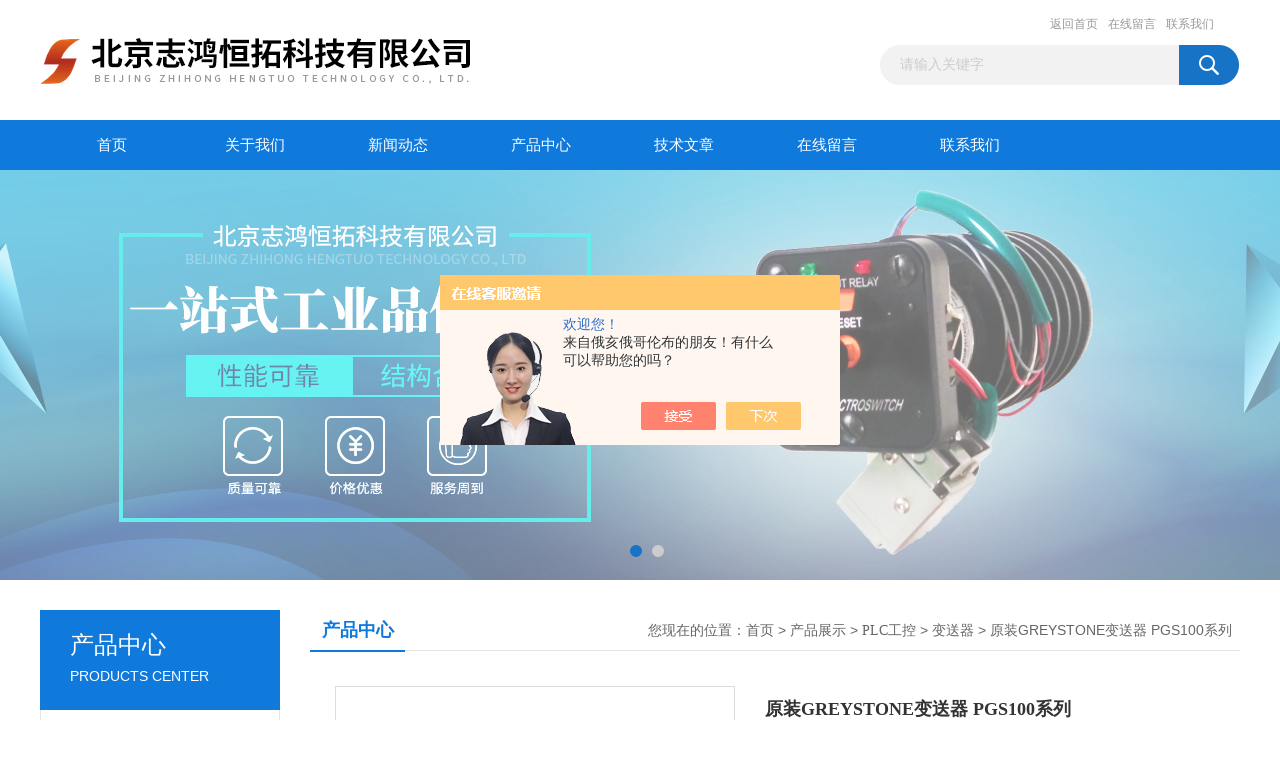

--- FILE ---
content_type: text/html; charset=utf-8
request_url: http://www.zhht168.com/Products-36273311.html
body_size: 12573
content:
<!DOCTYPE html PUBLIC "-//W3C//DTD XHTML 1.0 Transitional//EN" "http://www.w3.org/TR/xhtml1/DTD/xhtml1-transitional.dtd">
<html xmlns="http://www.w3.org/1999/xhtml">
<head>
<meta http-equiv="Content-Type" content="text/html; charset=utf-8" />
<TITLE>原装GREYSTONE变送器 PGS100系列-北京志鸿恒拓科技有限公司</TITLE>
<META NAME="Keywords" CONTENT="原装GREYSTONE变送器 PGS100系列">
<META NAME="Description" CONTENT="北京志鸿恒拓科技有限公司所提供的原装GREYSTONE变送器 PGS100系列质量可靠、规格齐全,北京志鸿恒拓科技有限公司不仅具有专业的技术水平,更有良好的售后服务和优质的解决方案,欢迎您来电咨询此产品具体参数及价格等详细信息！">
<script src="/ajax/common.ashx" type="text/javascript"></script>
<script src="/ajax/NewPersonalStyle.Classes.SendMSG,NewPersonalStyle.ashx" type="text/javascript"></script>
<script src="/js/videoback.js" type="text/javascript"></script>
<link href="/Skins/345610/css/css.css" rel="stylesheet" type="text/css" />
<script type="text/javascript" src="/Skins/345610/js/jquery.pack.js"></script>
<script type="text/javascript" src="/Skins/345610/js/jquery.SuperSlide.js"></script>

<script type="application/ld+json">
{
"@context": "https://ziyuan.baidu.com/contexts/cambrian.jsonld",
"@id": "http://www.zhht168.com/Products-36273311.html",
"title": "原装GREYSTONE变送器 PGS100系列",
"pubDate": "2021-08-18T13:59:39",
"upDate": "2025-09-29T09:19:29"
    }</script>
<script type="text/javascript" src="/ajax/common.ashx"></script>
<script src="/ajax/NewPersonalStyle.Classes.SendMSG,NewPersonalStyle.ashx" type="text/javascript"></script>
<script type="text/javascript">
var viewNames = "";
var cookieArr = document.cookie.match(new RegExp("ViewNames" + "=[_0-9]*", "gi"));
if (cookieArr != null && cookieArr.length > 0) {
   var cookieVal = cookieArr[0].split("=");
    if (cookieVal[0] == "ViewNames") {
        viewNames = unescape(cookieVal[1]);
    }
}
if (viewNames == "") {
    var exp = new Date();
    exp.setTime(exp.getTime() + 7 * 24 * 60 * 60 * 1000);
    viewNames = new Date().valueOf() + "_" + Math.round(Math.random() * 1000 + 1000);
    document.cookie = "ViewNames" + "=" + escape(viewNames) + "; expires" + "=" + exp.toGMTString();
}
SendMSG.ToSaveViewLog("36273311", "ProductsInfo",viewNames, function() {});
</script>
<script language="javaScript" src="/js/JSChat.js"></script><script language="javaScript">function ChatBoxClickGXH() { DoChatBoxClickGXH('https://chat.chem17.com',347532) }</script><script>!window.jQuery && document.write('<script src="https://public.mtnets.com/Plugins/jQuery/2.2.4/jquery-2.2.4.min.js" integrity="sha384-rY/jv8mMhqDabXSo+UCggqKtdmBfd3qC2/KvyTDNQ6PcUJXaxK1tMepoQda4g5vB" crossorigin="anonymous">'+'</scr'+'ipt>');</script><script type="text/javascript" src="https://chat.chem17.com/chat/KFCenterBox/345610"></script><script type="text/javascript" src="https://chat.chem17.com/chat/KFLeftBox/345610"></script><script>
(function(){
var bp = document.createElement('script');
var curProtocol = window.location.protocol.split(':')[0];
if (curProtocol === 'https') {
bp.src = 'https://zz.bdstatic.com/linksubmit/push.js';
}
else {
bp.src = 'http://push.zhanzhang.baidu.com/push.js';
}
var s = document.getElementsByTagName("script")[0];
s.parentNode.insertBefore(bp, s);
})();
</script>
</head>
<body>
<div id="header_box">
  <div id="header">
    <div class="logo"><a href="/"><img src="/Skins/345610/images/logo.jpg" border="0"  alt="北京志鸿恒拓科技有限公司"/></a></div>
    <div class="top_right">
      <div class="top_nav"><a href="/" rel="nofollow">返回首页</a> <a href="/order.html" rel="nofollow">在线留言</a> <a href="/contact.html" rel="nofollow">联系我们</a></div>
      <div id="search">
                    <form id="form1" name="form1" method="post" onsubmit="return checkFrom(this);" action="/products.html">
                    <input name="keyword" type="text" class="ss_input"onfocus="if (value =='请输入关键字'){value =''}" onblur="if (value =='')" value="请输入关键字"  />
                    <input name="" type="submit" class="ss_an" value="" />
                    </form>
                    
                    
                </div>
    </div>
  </div>
</div>
<div id="nav_box">
  <ul id="nav">
    <li><a href="/">首页</a></li>
    <li><a href="/aboutus.html" rel="nofollow">关于我们</a> </li>
    <li><a href="/news.html">新闻动态</a></li>
    <li><a href="/products.html">产品中心</a></li>
    <li><a href="/article.html">技术文章</a></li>
    <!--<li><a href="/honor.html" rel="nofollow">荣誉资质</a></li>-->
    <li><a href="/order.html" rel="nofollow">在线留言</a></li>
    <li class="no_x"><a href="/contact.html" rel="nofollow">联系我们</a></li>
  </ul> 
</div>
<script src="https://www.chem17.com/mystat.aspx?u=2577844193"></script>
<div id="banner_big">
  <div class="picBtnLeft">
    <!--数字按钮-->
    <div class="hd"><ul><li></li><li></li></ul></div>
    <div class="bd">
      <ul>
        <li>
          <div class="bg"></div>
          <div class="pic"><a href="/products.html"><img src="/Skins/345610/images/ba1.jpg"/></a></div>
          <div class="title"><a></a></div>
        </li>
        <li>
          <div class="bg"></div>
          <div class="pic"><a href="/products.html"><img src="/Skins/345610/images/ba2.jpg"/></a></div>
          <div class="title"><a></a></div>
        </li>
      </ul>
    </div>
  </div>
  <script type="text/javascript">jQuery("#banner_big .picBtnLeft").slide({ mainCell:".bd ul",autoPlay:true });</script>
</div>
<div id="content_top">
  <div id="ny_content">
    <div class="ny_left">
      <div class="zc_l fl">
			<div class="menu_top"><span>产品中心</span><p>PRODUCTS CENTER</p></div>
            <ul class="pro_menu">
             
              <li><a href="/ParentList-1526966.html"  onmouseover="showsubmenu('PLC工控')">PLC工控</a></li>
              <div id="submenu_PLC工控" style="display:none">
               <ul>
                  
                     <li><a href="/SonList-1958618.html" >触摸屏</a></li>
                   
                     <li><a href="/SonList-1958584.html" >移动感应器</a></li>
                   
                     <li><a href="/SonList-1958575.html" >开关驱动器</a></li>
                   
                     <li><a href="/SonList-1958550.html" >智能照明控制系统</a></li>
                   
                     <li><a href="/SonList-1916523.html" >光伏逆变器</a></li>
                   
                     <li><a href="/SonList-1913387.html" >电力产品</a></li>
                   
                     <li><a href="/SonList-1913203.html" >接地杆</a></li>
                   
                     <li><a href="/SonList-1913094.html" >电缆插拔头</a></li>
                   
                     <li><a href="/SonList-1911496.html" >避雷器</a></li>
                   
                     <li><a href="/SonList-1863275.html" >系统设备</a></li>
                   
                     <li><a href="/SonList-1833962.html" >电压检测器</a></li>
                   
                     <li><a href="/SonList-1833340.html" >执行器</a></li>
                   
                     <li><a href="/SonList-1833303.html" >数字面板仪</a></li>
                   
                     <li><a href="/SonList-1833271.html" >调节器</a></li>
                   
                     <li><a href="/SonList-1797722.html" >接头</a></li>
                   
                     <li><a href="/SonList-1757252.html" >软启动器</a></li>
                   
                     <li><a href="/SonList-1696243.html" >真空发生器</a></li>
                   
                     <li><a href="/SonList-1695649.html" >电柜</a></li>
                   
                     <li><a href="/SonList-1695648.html" >控制系统</a></li>
                   
                     <li><a href="/SonList-1656260.html" >计时器</a></li>
                   
                     <li><a href="/SonList-1656257.html" >示波器</a></li>
                   
                     <li><a href="/SonList-1649360.html" >焊机</a></li>
                   
                     <li><a href="/SonList-1642650.html" >滑触线</a></li>
                   
                     <li><a href="/SonList-1635892.html" >电缆卷筒</a></li>
                   
                     <li><a href="/SonList-1632918.html" >集电器</a></li>
                   
                     <li><a href="/SonList-1623258.html" >加热器</a></li>
                   
                     <li><a href="/SonList-1617318.html" >电缆</a></li>
                   
                     <li><a href="/SonList-1616236.html" >监测系统</a></li>
                   
                     <li><a href="/SonList-1615945.html" >按钮</a></li>
                   
                     <li><a href="/SonList-1615929.html" >工业相机</a></li>
                   
                     <li><a href="/SonList-1607662.html" >碳刷</a></li>
                   
                     <li><a href="/SonList-1595361.html" >加热电阻器</a></li>
                   
                     <li><a href="/SonList-1595360.html" >电源</a></li>
                   
                     <li><a href="/SonList-1595356.html" >整流器</a></li>
                   
                     <li><a href="/SonList-1595339.html" >换热器</a></li>
                   
                     <li><a href="/SonList-1595329.html" >插头</a></li>
                   
                     <li><a href="/SonList-1595264.html" >放大器</a></li>
                   
                     <li><a href="/SonList-1595261.html" >密封</a></li>
                   
                     <li><a href="/SonList-1593387.html" >喉箍</a></li>
                   
                     <li><a href="/SonList-1593375.html" >安全带</a></li>
                   
                     <li><a href="/SonList-1590674.html" >转换器</a></li>
                   
                     <li><a href="/SonList-1589151.html" >吸盘</a></li>
                   
                     <li><a href="/SonList-1581755.html" >接线端子</a></li>
                   
                     <li><a href="/SonList-1579155.html" >温控器</a></li>
                   
                     <li><a href="/SonList-1579150.html" >热电偶</a></li>
                   
                     <li><a href="/SonList-1579146.html" >隔离器</a></li>
                   
                     <li><a href="/SonList-1579145.html" >变送器</a></li>
                   
                     <li><a href="/SonList-1578148.html" >配件</a></li>
                   
                     <li><a href="/SonList-1577628.html" >缓冲器</a></li>
                   
                     <li><a href="/SonList-1577621.html" >数字通讯板</a></li>
                   
                     <li><a href="/SonList-1576767.html" >保险丝</a></li>
                   
                     <li><a href="/SonList-1576532.html" >驱动器</a></li>
                   
                     <li><a href="/SonList-1575865.html" >端子</a></li>
                   
                     <li><a href="/SonList-1575855.html" >软件</a></li>
                   
                     <li><a href="/SonList-1574883.html" >探头</a></li>
                   
                     <li><a href="/SonList-1574853.html" >压力变送器</a></li>
                   
                     <li><a href="/SonList-1573257.html" >离子源</a></li>
                   
                     <li><a href="/SonList-1572788.html" >电容</a></li>
                   
                     <li><a href="/SonList-1572784.html" >滤波器</a></li>
                   
                     <li><a href="/SonList-1572354.html" >接口</a></li>
                   
                     <li><a href="/SonList-1572348.html" >信号转换器</a></li>
                   
                     <li><a href="/SonList-1570348.html" >电位计</a></li>
                   
                     <li><a href="/SonList-1570345.html" >显示器</a></li>
                   
                     <li><a href="/SonList-1563284.html" >温度计</a></li>
                   
                     <li><a href="/SonList-1563234.html" >扭力计</a></li>
                   
                     <li><a href="/SonList-1562772.html" >高压静电产生器</a></li>
                   
                     <li><a href="/SonList-1561508.html" >计数器</a></li>
                   
                     <li><a href="/SonList-1561505.html" >变频器</a></li>
                   
                     <li><a href="/SonList-1561504.html" >差压表</a></li>
                   
                     <li><a href="/SonList-1561503.html" >燃烧器</a></li>
                   
                     <li><a href="/SonList-1561502.html" >油位计</a></li>
                   
                     <li><a href="/SonList-1561497.html" >加速度计</a></li>
                   
                     <li><a href="/SonList-1561495.html" >压力调节器</a></li>
                   
                     <li><a href="/SonList-1559554.html" >工控机</a></li>
                   
                     <li><a href="/SonList-1555053.html" >模块</a></li>
                   
                     <li><a href="/SonList-1553582.html" >温控表</a></li>
                   
                     <li><a href="/SonList-1553575.html" >风机</a></li>
                   
                     <li><a href="/SonList-1553163.html" >换能器</a></li>
                   
                     <li><a href="/SonList-1552634.html" >变压器</a></li>
                   
                     <li><a href="/SonList-1552627.html" >电磁铁</a></li>
                   
                     <li><a href="/SonList-1551628.html" >齿轮</a></li>
                   
                     <li><a href="/SonList-1551627.html" >过滤器</a></li>
                   
                     <li><a href="/SonList-1551050.html" >光栅尺</a></li>
                   
                     <li><a href="/SonList-1549234.html" >热金属检测器</a></li>
                   
                     <li><a href="/SonList-1549233.html" >电阻</a></li>
                   
                     <li><a href="/SonList-1549231.html" >制动器</a></li>
                   
                     <li><a href="/SonList-1548761.html" >振动器</a></li>
                   
                     <li><a href="/SonList-1548759.html" >流量开关</a></li>
                   
                     <li><a href="/SonList-1548758.html" >流量表</a></li>
                   
                     <li><a href="/SonList-1547321.html" >安全光幕</a></li>
                   
                     <li><a href="/SonList-1547318.html" >打码机</a></li>
                   
                     <li><a href="/SonList-1546495.html" >连接器</a></li>
                   
                     <li><a href="/SonList-1546494.html" >蓄能器</a></li>
                   
                     <li><a href="/SonList-1546493.html" >压力表</a></li>
                   
                     <li><a href="/SonList-1545819.html" >马达</a></li>
                   
                     <li><a href="/SonList-1545811.html" >互感器</a></li>
                   
                     <li><a href="/SonList-1545797.html" >电缆桥架系统</a></li>
                   
                     <li><a href="/SonList-1545199.html" >控制器</a></li>
                   
                     <li><a href="/SonList-1545198.html" >接触器</a></li>
                   
                     <li><a href="/SonList-1545197.html" >熔断器</a></li>
                   
                     <li><a href="/SonList-1545196.html" >电流互感器</a></li>
                   
                     <li><a href="/SonList-1545195.html" >断路器</a></li>
                   
                     <li><a href="/SonList-1543874.html" >指示器</a></li>
                   
                     <li><a href="/SonList-1543873.html" >液位计</a></li>
                   
                     <li><a href="/SonList-1543518.html" >轴承</a></li>
                   
                     <li><a href="/SonList-1543443.html" >继电器</a></li>
                   
                     <li><a href="/SonList-1543442.html" >流量计</a></li>
                   
                     <li><a href="/SonList-1543441.html" >磁力仪</a></li>
                   
                     <li><a href="/SonList-1543440.html" >过载保护器</a></li>
                   
                     <li><a href="/SonList-1543439.html" >电容器</a></li>
                   
                     <li><a href="/SonList-1526987.html" >膨胀节</a></li>
                   
                     <li><a href="/SonList-1526985.html" >夹紧油缸</a></li>
                   
                     <li><a href="/SonList-1526969.html" >电抗器</a></li>
                   
                     <li><a href="/SonList-1526967.html" >高清扩展器</a></li>
                   
                 </ul>
               </div>
              
              <li><a href="/products.html">查看更多</a></li>
           </ul>
		</div>
        <div class="zc_l fl">
			<div class="menu_top"><span>相关文章</span><p>RELEVANT ARTICLES</p></div>
            <ul id="ny_newslb_box" class="xgwz">
			
		           <li><a href="/Article-4198479.html">autotechcontrols 变送器 E8R-RL210-G-01MC技术参数</a></li>
              
		           <li><a href="/Article-4130171.html">API CTX-ACR-3S  变送器 技术参数</a></li>
              
		           <li><a href="/Article-4104268.html">mueller-ziegler 变送器 PW-MU 0-210W技术参数</a></li>
              
		           <li><a href="/Article-4079953.html">Galltec+mela温度变送器 TGC3.Ex/8 技术参数</a></li>
              
		           <li><a href="/Article-4073545.html">Galltec+mela 变送器BZK3.0H.F182 技术参数</a></li>
              
		           <li><a href="/Article-4070707.html">Kalinsky DS2-420 压力变送器技术参数</a></li>
              
		           <li><a href="/Article-4062345.html">hbproducts 变送器 HBLT-A1-LEVEL 技术参数</a></li>
              
		           <li><a href="/Article-4001614.html">Wilcoxon 变送器 PC420VP-50 技术参数</a></li>
              
		           <li><a href="/Article-3869237.html">Klay 液位变送器9000-SAN-A-X84-I-H 技术参数</a></li>
              
		           <li><a href="/Article-3837325.html">MINCO 温度变送器 6331B2A技术参数</a></li>
              
			</ul>
		</div>
    </div>
    <div class="ny_right">
      <div id="ny_bt"><b>产品中心</b><span>您现在的位置：<a href="/">首页</a> > <a href="/products.html">产品展示</a> > <a href="/ParentList-1526966.html">PLC工控</a> > <a href="/SonList-1579145.html">变送器</a> > 原装GREYSTONE变送器 PGS100系列</span></div>
      <div id="ny_con">
        <div id="nr_main_box">
          <div id="pro_detail_box01"><!--产品图片和基本资料-->
            <div id="pro_detail_text"><!--产品基本信息-->
              <h1>原装GREYSTONE变送器 PGS100系列</h1>
              <div class="pro_ms">
                <p class="gxsj"><b>更新时间：</b>2025-09-29</p>
                <div class="bt"><b>简要描述：</b></div>
                 <p class="xqms">原装GREYSTONE变送器 PGS100系列   GREYSTONE PGS100系列压力变送器设计用于与17-4PH不锈钢兼容的任何气体或液体。17-4PH不锈钢具有优异的耐腐蚀性。腐蚀测试和服务经验表明，在所有老化条件下，它优于标准的可硬化不锈钢，如420,431和410不锈钢。这种耐腐蚀性与304不锈钢相当。</br></br>   PGS100A是一种紧凑型压力变送器，具有2线4-20mA输出，各种压力</p>
                  <div class="others"><span class="cs2">产品厂地：<i>北京市</i></span><span class="cs4">点击量：<i>2030</i></span></div>
              </div>
            </div><!--产品基本信息-->
            <div id="preview">
                <div class="proimg_xq"><a href="http://img76.chem17.com/gxhpic_f215fb8b17/fd9c5b6de14e75b132a7b90057b22f0128f8ec45514bcac802f1afb7fb76acd6b0f025110b58eb8e.jpg"  title=""  class="xqimg" target="_blank"><img src="http://img76.chem17.com/gxhpic_f215fb8b17/fd9c5b6de14e75b132a7b90057b22f0128f8ec45514bcac802f1afb7fb76acd6b0f025110b58eb8e.jpg"/></a></div>
            
            </div><!--产品图片-->
          </div> <!--产品图片和基本资料 END-->
          <div id="clear"></div>
          <div id="ny_pro_box02"><!--商品介绍、详细参数、售后服务-->
            <div id="con"><!--TAB切换 BOX-->
              <ul id="tags"><!--TAB 标题切换-->
                <li class=selectTag><a onmouseover="selectTag('tagContent0',this)" href="javascript:void(0)"onFocus="this.blur()" rel="nofollow">产品介绍</a> </li>
                <li><a onmouseover="selectTag('tagContent1',this)" href="javascript:void(0)"onFocus="this.blur()" rel="nofollow">相关产品</a> </li>
                <li><a onmouseover="selectTag('tagContent2',this)" href="javascript:void(0)"onFocus="this.blur()" rel="nofollow">留言询价</a> </li>
              </ul><!--TAB 标题切换 END-->
              <div id=tagContent><!--内容-->
                <div class="tagContent selectTag" id=tagContent0><link type="text/css" rel="stylesheet" href="/css/property.css">
<script>
	window.onload=function(){  
		changeTableHeight();  
	}  
	window.onresize=function(){ 
		changeTableHeight();  
	}  
	function changeTableHeight(){ 
		$(".proshowParameter table th").each(function (i,o){
	    var $this=$(o), 
	    height=$this.next().height();
	    $(this).css("height",height);
			var obj = $(o);
			var val = obj.text();
			if(val == '' || val == null || val == undefined){
				$(this).addClass('none');
			}else{
				$(this).removeClass('none');
			}
		});
		$(".proshowParameter table td").each(function (i,o){
			var obj = $(o);
			var val = obj.text();
			if(val == '' || val == null || val == undefined){
				$(this).addClass('none');
			}else{
				$(this).removeClass('none');
			}
		});
	}
</script>
                <section class="proshowParameter">
                	
                    <table style=" margin-bottom:20px;">
                        <tbody>
                            
                                <tr><th>品牌</th><td>其他品牌</td><th>应用领域</th><td>环保,生物产业,农林牧渔</td></tr>
                            
                        </tbody>
                    </table>
                </section><p><strong>原装GREYSTONE变送器 PGS100系列</strong></p><p style="padding: 0px; margin-top: 0px; margin-bottom: 0px; line-height: 24px; color: rgb(51, 51, 51); font-family: " microsoft="" white-space:="" background-color:=""><span style="padding: 0px; margin: 0px; font-size: 12px;"><span style="padding: 0px; margin: 0px; font-family: " comic="" sans=""> &nbsp; <span style="padding: 0px; margin: 0px; color: rgb(128, 0, 128);">GREYSTONE</span> PGS100系列压力变送器设计用于与17-4PH不锈钢兼容的任何气体或液体。17-4PH不锈钢具有优异的耐腐蚀性。腐蚀测试和服务经验表明，在所有老化条件下，它优于标准的可硬化不锈钢，如420,431和410不锈钢。这种耐腐蚀性与304不锈钢相当。</span></span></p><p style="padding: 0px; margin-top: 0px; margin-bottom: 0px; line-height: 24px; color: rgb(51, 51, 51); font-family: " microsoft="" white-space:="" background-color:=""><span style="padding: 0px; margin: 0px; font-size: 12px;"><span style="padding: 0px; margin: 0px; font-family: " comic="" sans=""> &nbsp; PGS100A是一种紧凑型压力变送器，具有2线4-20mA输出，各种压力范围，1/4“NPT连接和2英尺电缆，用于电气端接。</span></span></p><p style="padding: 0px; margin-top: 0px; margin-bottom: 0px; line-height: 24px; color: rgb(51, 51, 51); font-family: " microsoft="" white-space:="" background-color:=""><span style="padding: 0px; margin: 0px; font-size: 12px;"><span style="padding: 0px; margin: 0px; font-family: " comic="" sans=""> &nbsp; PGS100B是“A"型，配有防风雨外壳，液密应变消除连接器和用于电气端接的端子块。</span></span></p><p style="padding: 0px; margin-top: 0px; margin-bottom: 0px; line-height: 24px; color: rgb(51, 51, 51); font-family: " microsoft="" white-space:="" background-color:=""><span style="padding: 0px; margin: 0px; font-size: 12px;"><span style="padding: 0px; margin: 0px; font-family: " comic="" sans=""> &nbsp; PGS100C是“A"型，带有ABS外壳，用于接线端子。来自压力传感器的2英尺电缆通过外壳上的电线套管连接，并带有用于电线终端的安装电线连接器。</span></span></p><p style="padding: 0px; margin-top: 0px; margin-bottom: 0px; line-height: 24px; color: rgb(51, 51, 51); font-family: " microsoft="" white-space:="" background-color:=""><span style="padding: 0px; margin: 0px; font-size: 12px;"><span style="padding: 0px; margin: 0px; font-family: " comic="" sans=""> &nbsp; <strong style="padding: 0px; margin: 0px;">GREYSTONE压力变送器</strong>特征：</span></span></p><p style="padding: 0px; margin-top: 0px; margin-bottom: 0px; line-height: 24px; color: rgb(51, 51, 51); font-family: " microsoft="" white-space:="" background-color:=""><span style="padding: 0px; margin: 0px; font-size: 12px;"><span style="padding: 0px; margin: 0px; font-family: " comic="" sans=""> &nbsp; &#8226;1/4“NPT</span></span></p><p style="padding: 0px; margin-top: 0px; margin-bottom: 0px; line-height: 24px; color: rgb(51, 51, 51); font-family: " microsoft="" white-space:="" background-color:=""><span style="padding: 0px; margin: 0px; font-size: 12px;"><span style="padding: 0px; margin: 0px; font-family: " comic="" sans=""> &nbsp; &#8226;NIST可溯源校准</span></span></p><p style="padding: 0px; margin-top: 0px; margin-bottom: 0px; line-height: 24px; color: rgb(51, 51, 51); font-family: " microsoft="" white-space:="" background-color:=""><span style="padding: 0px; margin: 0px; font-size: 12px;"><span style="padding: 0px; margin: 0px; font-family: " comic="" sans=""> &nbsp; &#8226;耐恶劣环境下的耐候性</span></span></p><p style="padding: 0px; margin-top: 0px; margin-bottom: 0px; line-height: 24px; color: rgb(51, 51, 51); font-family: " microsoft="" white-space:="" background-color:=""><span style="padding: 0px; margin: 0px; font-size: 12px;"><span style="padding: 0px; margin: 0px; font-family: " comic="" sans=""> &nbsp; &#8226;快速响应时间</span></span></p><p style="padding: 0px; margin-top: 0px; margin-bottom: 0px; line-height: 24px; color: rgb(51, 51, 51); font-family: " microsoft="" white-space:="" background-color:=""><span style="padding: 0px; margin: 0px; font-size: 12px;"><span style="padding: 0px; margin: 0px; font-family: " comic="" sans=""> &nbsp; &#8226;电容传感元件</span></span></p><p style="padding: 0px; margin-top: 0px; margin-bottom: 0px; line-height: 24px; color: rgb(51, 51, 51); font-family: " microsoft="" white-space:="" background-color:=""><span style="padding: 0px; margin: 0px; font-size: 12px;"><span style="padding: 0px; margin: 0px; font-family: " comic="" sans=""> &nbsp; &#8226;范围0至500 PSIG（0至3400 kPa）</span></span></p><p style="padding: 0px; margin-top: 0px; margin-bottom: 0px; line-height: 24px; color: rgb(51, 51, 51); font-family: " microsoft="" white-space:="" background-color:=""><span style="padding: 0px; margin: 0px; font-size: 12px;"><span style="padding: 0px; margin: 0px; font-family: " comic="" sans=""> &nbsp; &#8226;精度为&plusmn;0.25％FSO</span></span></p><p style="padding: 0px; margin-top: 0px; margin-bottom: 0px; line-height: 24px; color: rgb(51, 51, 51); font-family: " microsoft="" white-space:="" background-color:=""><span style="padding: 0px; margin: 0px; font-size: 12px;"><span style="padding: 0px; margin: 0px; font-family: " comic="" sans=""> &nbsp; &#8226;直流输入，电流输出</span></span></p><p style="padding: 0px; margin-top: 0px; margin-bottom: 0px; line-height: 24px; color: rgb(51, 51, 51); font-family: " microsoft="" white-space:="" background-color:=""><span style="padding: 0px; margin: 0px; font-size: 12px;"><span style="padding: 0px; margin: 0px; font-family: " comic="" sans=""> &nbsp; &#8226;补偿温度范围：-20°C至80°C（-4°F至176°F）</span></span></p><p style="padding: 0px; margin-top: 0px; margin-bottom: 0px; line-height: 24px; color: rgb(51, 51, 51); font-family: " microsoft="" white-space:="" background-color:=""><span style="padding: 0px; margin: 0px; font-size: 12px;"><span style="padding: 0px; margin: 0px; font-family: " comic="" sans=""> &nbsp; &#8226;工作温度范围：-40°C至127°C（-40°F至260°F）</span></span></p><p style="padding: 0px; margin-top: 0px; margin-bottom: 0px; line-height: 24px; color: rgb(51, 51, 51); font-family: " microsoft="" white-space:="" background-color:=""><span style="padding: 0px; margin: 0px; font-size: 12px;"><span style="padding: 0px; margin: 0px; font-family: " comic="" sans=""> &nbsp; &#8226;17-4PH不锈钢具有优异的耐腐蚀性（与304级不锈钢相当）</span></span></p><table height="258" width="582" align="center"><colgroup style="padding: 0px; margin: 0px;"><col width="252" style="padding: 0px; margin: 0px;"/><col width="525" style="padding: 0px; margin: 0px;"/></colgroup><tbody style="padding: 0px; margin: 0px;"><tr height="30" style="padding: 0px; margin: 0px;" class="firstRow"><td class="et3" colspan="2" height="22" width="378" x:str="" style="padding: 0px; margin: 0px; color: rgb(0, 0, 0); font-size: 10pt; font-weight: 700; vertical-align: middle; background-image: initial; background-attachment: initial; background-size: initial; background-origin: initial; background-clip: initial; background-position: initial; background-repeat: initial;"><span style="padding: 0px; margin: 0px; font-size: 12px;"><span style="padding: 0px; margin: 0px; font-family: " comic="" sans=""> &nbsp;GREYSTONE<span class="font1" style="padding: 0px; margin: 0px;">压力变送器</span><span class="font2" style="padding: 0px; margin: 0px;"> PGS100</span><span class="font1" style="padding: 0px; margin: 0px;">系列</span></span></span><p microsoft="" white-space:="" background-color:="" style="margin-top: 0px; margin-bottom: 0px; white-space: normal; padding: 0px; line-height: 24px; color: rgb(51, 51, 51);"><span style="padding: 0px; margin: 0px; font-size: 12px;"><span comic="" sans="" style="padding: 0px; margin: 0px;">&nbsp;<span style="padding: 0px; margin: 0px; color: rgb(128, 0, 128);">GREYSTONE</span>&nbsp;PGS100系列压力变送器设计用于与17-4PH不锈钢兼容的任何气体或液体。17-4PH不锈钢具有优异的耐腐蚀性。腐蚀测试和服务经验表明，在所有老化条件下，它优于标准的可硬化不锈钢，如420,431和410不锈钢。这种耐腐蚀性与304不锈钢相当。</span></span></p><p microsoft="" white-space:="" background-color:="" style="margin-top: 0px; margin-bottom: 0px; white-space: normal; padding: 0px; line-height: 24px; color: rgb(51, 51, 51);"><span style="padding: 0px; margin: 0px; font-size: 12px;"><span comic="" sans="" style="padding: 0px; margin: 0px;">&nbsp; PGS100A是一种紧凑型压力变送器，具有2线4-20mA输出，各种压力范围，1/4“NPT连接和2英尺电缆，用于电气端接。</span></span></p><p microsoft="" white-space:="" background-color:="" style="margin-top: 0px; margin-bottom: 0px; white-space: normal; padding: 0px; line-height: 24px; color: rgb(51, 51, 51);"><span style="padding: 0px; margin: 0px; font-size: 12px;"><span comic="" sans="" style="padding: 0px; margin: 0px;">&nbsp; PGS100B是“A"型，配有防风雨外壳，液密应变消除连接器和用于电气端接的端子块。</span></span></p><p microsoft="" white-space:="" background-color:="" style="margin-top: 0px; margin-bottom: 0px; white-space: normal; padding: 0px; line-height: 24px; color: rgb(51, 51, 51);"><span style="padding: 0px; margin: 0px; font-size: 12px;"><span comic="" sans="" style="padding: 0px; margin: 0px;">&nbsp; PGS100C是“A"型，带有ABS外壳，用于接线端子。来自压力传感器的2英尺电缆通过外壳上的电线套管连接，并带有用于电线终端的安装电线连接器。</span></span></p><span style="padding: 0px; margin: 0px; font-size: 12px;"><span style="padding: 0px; margin: 0px; font-family: " comic="" sans=""><span class="font1" style="padding: 0px; margin: 0px;"></span></span></span></td></tr><tr height="19" style="padding: 0px; margin: 0px;"><td class="et3" height="14" width="189" x:str="" style="padding: 0px; margin: 0px; color: rgb(0, 0, 0); font-size: 10pt; font-weight: 700; vertical-align: middle; background-image: initial; background-attachment: initial; background-size: initial; background-origin: initial; background-clip: initial; background-position: initial; background-repeat: initial;"><span style="padding: 0px; margin: 0px; font-size: 12px;"><span style="padding: 0px; margin: 0px; font-family: " comic="" sans=""> &nbsp;Accuracy</span></span></td><td class="et5" height="14" width="393" x:str="" style="padding: 0px; margin: 0px; color: rgb(0, 0, 0); font-size: 10pt; vertical-align: middle; background-image: initial; background-attachment: initial; background-size: initial; background-origin: initial; background-clip: initial; background-position: initial; background-repeat: initial;"><span style="padding: 0px; margin: 0px; font-size: 12px;"><span style="padding: 0px; margin: 0px; font-family: " comic="" sans="">0.25% F.S.O</span></span></td></tr><tr height="19" style="padding: 0px; margin: 0px;"><td class="et3" height="14" width="189" x:str="" style="padding: 0px; margin: 0px; color: rgb(0, 0, 0); font-size: 10pt; font-weight: 700; vertical-align: middle; background-image: initial; background-attachment: initial; background-size: initial; background-origin: initial; background-clip: initial; background-position: initial; background-repeat: initial;"><span style="padding: 0px; margin: 0px; font-size: 12px;"><span style="padding: 0px; margin: 0px; font-family: " comic="" sans=""> &nbsp;Media Compatibility</span></span></td><td class="et5" height="14" width="393" x:str="" style="padding: 0px; margin: 0px; color: rgb(0, 0, 0); font-size: 10pt; vertical-align: middle; background-image: initial; background-attachment: initial; background-size: initial; background-origin: initial; background-clip: initial; background-position: initial; background-repeat: initial;"><span style="padding: 0px; margin: 0px; font-size: 12px;"><span style="padding: 0px; margin: 0px; font-family: " comic="" sans="">17-4PH stainless steel</span></span></td></tr><tr height="19" style="padding: 0px; margin: 0px;"><td class="et3" height="14" width="189" x:str="" style="padding: 0px; margin: 0px; color: rgb(0, 0, 0); font-size: 10pt; font-weight: 700; vertical-align: middle; background-image: initial; background-attachment: initial; background-size: initial; background-origin: initial; background-clip: initial; background-position: initial; background-repeat: initial;"><span style="padding: 0px; margin: 0px; font-size: 12px;"><span style="padding: 0px; margin: 0px; font-family: " comic="" sans=""> &nbsp;Output</span></span></td><td class="et5" height="14" width="393" x:str="" style="padding: 0px; margin: 0px; color: rgb(0, 0, 0); font-size: 10pt; vertical-align: middle; background-image: initial; background-attachment: initial; background-size: initial; background-origin: initial; background-clip: initial; background-position: initial; background-repeat: initial;"><span style="padding: 0px; margin: 0px; font-size: 12px;"><span style="padding: 0px; margin: 0px; font-family: " comic="" sans="">4 to 20 mA</span></span></td></tr><tr height="19" style="padding: 0px; margin: 0px;"><td class="et3" height="14" width="189" x:str="" style="padding: 0px; margin: 0px; color: rgb(0, 0, 0); font-size: 10pt; font-weight: 700; vertical-align: middle; background-image: initial; background-attachment: initial; background-size: initial; background-origin: initial; background-clip: initial; background-position: initial; background-repeat: initial;"><span style="padding: 0px; margin: 0px; font-size: 12px;"><span style="padding: 0px; margin: 0px; font-family: " comic="" sans=""> &nbsp;External Load</span></span></td><td class="et5" height="14" width="393" x:str="" style="padding: 0px; margin: 0px; color: rgb(0, 0, 0); font-size: 10pt; vertical-align: middle; background-image: initial; background-attachment: initial; background-size: initial; background-origin: initial; background-clip: initial; background-position: initial; background-repeat: initial;"><span style="padding: 0px; margin: 0px; font-size: 12px;"><span style="padding: 0px; margin: 0px; font-family: " comic="" sans="">0 to 800 ohms</span></span></td></tr><tr height="19" style="padding: 0px; margin: 0px;"><td class="et3" height="14" width="189" x:str="" style="padding: 0px; margin: 0px; color: rgb(0, 0, 0); font-size: 10pt; font-weight: 700; vertical-align: middle; background-image: initial; background-attachment: initial; background-size: initial; background-origin: initial; background-clip: initial; background-position: initial; background-repeat: initial;"><span style="padding: 0px; margin: 0px; font-size: 12px;"><span style="padding: 0px; margin: 0px; font-family: " comic="" sans=""> &nbsp;Zero Thermal Shift</span></span></td><td class="et5" height="14" width="393" x:str="" style="padding: 0px; margin: 0px; color: rgb(0, 0, 0); font-size: 10pt; vertical-align: middle; background-image: initial; background-attachment: initial; background-size: initial; background-origin: initial; background-clip: initial; background-position: initial; background-repeat: initial;"><span style="padding: 0px; margin: 0px; font-size: 12px;"><span style="padding: 0px; margin: 0px; font-family: " comic="" sans="">&lt;&plusmn;2% of F.S.</span></span></td></tr><tr height="19" style="padding: 0px; margin: 0px;"><td class="et3" height="14" width="189" x:str="" style="padding: 0px; margin: 0px; color: rgb(0, 0, 0); font-size: 10pt; font-weight: 700; vertical-align: middle; background-image: initial; background-attachment: initial; background-size: initial; background-origin: initial; background-clip: initial; background-position: initial; background-repeat: initial;"><span style="padding: 0px; margin: 0px; font-size: 12px;"><span style="padding: 0px; margin: 0px; font-family: " comic="" sans=""> &nbsp;Pressure Port</span></span></td><td class="et5" height="14" width="393" x:str="" style="padding: 0px; margin: 0px; color: rgb(0, 0, 0); font-size: 10pt; vertical-align: middle; background-image: initial; background-attachment: initial; background-size: initial; background-origin: initial; background-clip: initial; background-position: initial; background-repeat: initial;"><span style="padding: 0px; margin: 0px; font-size: 12px;"><span style="padding: 0px; margin: 0px; font-family: " comic="" sans="">1/4″- 18 NPT External</span></span></td></tr><tr height="19" style="padding: 0px; margin: 0px;"><td class="et3" height="14" width="189" x:str="" style="padding: 0px; margin: 0px; color: rgb(0, 0, 0); font-size: 10pt; font-weight: 700; vertical-align: middle; background-image: initial; background-attachment: initial; background-size: initial; background-origin: initial; background-clip: initial; background-position: initial; background-repeat: initial;"><span style="padding: 0px; margin: 0px; font-size: 12px;"><span style="padding: 0px; margin: 0px; font-family: " comic="" sans=""> &nbsp;Span Thermal Shift</span></span></td><td class="et5" height="14" width="393" x:str="" style="padding: 0px; margin: 0px; color: rgb(0, 0, 0); font-size: 10pt; vertical-align: middle; background-image: initial; background-attachment: initial; background-size: initial; background-origin: initial; background-clip: initial; background-position: initial; background-repeat: initial;"><span style="padding: 0px; margin: 0px; font-size: 12px;"><span style="padding: 0px; margin: 0px; font-family: " comic="" sans="">&lt;&plusmn;1.5% of F.S.O</span></span></td></tr><tr height="19" style="padding: 0px; margin: 0px;"><td class="et3" height="14" width="189" x:str="" style="padding: 0px; margin: 0px; color: rgb(0, 0, 0); font-size: 10pt; font-weight: 700; vertical-align: middle; background-image: initial; background-attachment: initial; background-size: initial; background-origin: initial; background-clip: initial; background-position: initial; background-repeat: initial;"><span style="padding: 0px; margin: 0px; font-size: 12px;"><span style="padding: 0px; margin: 0px; font-family: " comic="" sans=""> &nbsp;Supply Voltage</span></span></td><td class="et5" height="14" width="393" x:str="" style="padding: 0px; margin: 0px; color: rgb(0, 0, 0); font-size: 10pt; vertical-align: middle; background-image: initial; background-attachment: initial; background-size: initial; background-origin: initial; background-clip: initial; background-position: initial; background-repeat: initial;"><span style="padding: 0px; margin: 0px; font-size: 12px;"><span style="padding: 0px; margin: 0px; font-family: " comic="" sans="">1% F.S.O.</span></span></td></tr><tr height="19" style="padding: 0px; margin: 0px;"><td class="et3" height="14" width="189" x:str="" style="padding: 0px; margin: 0px; color: rgb(0, 0, 0); font-size: 10pt; font-weight: 700; vertical-align: middle; background-image: initial; background-attachment: initial; background-size: initial; background-origin: initial; background-clip: initial; background-position: initial; background-repeat: initial;"><span style="padding: 0px; margin: 0px; font-size: 12px;"><span style="padding: 0px; margin: 0px; font-family: " comic="" sans=""> &nbsp;Operating Temp. Range (sensor)</span></span></td><td class="et5" height="14" width="393" x:str="" style="padding: 0px; margin: 0px; color: rgb(0, 0, 0); font-size: 10pt; vertical-align: middle; background-image: initial; background-attachment: initial; background-size: initial; background-origin: initial; background-clip: initial; background-position: initial; background-repeat: initial;"><span style="padding: 0px; margin: 0px; font-size: 12px;"><span style="padding: 0px; margin: 0px; font-family: " comic="" sans="">-40°C – 127°C (-40°F–260°F)</span></span></td></tr><tr height="19" style="padding: 0px; margin: 0px;"><td class="et3" height="14" width="189" x:str="" style="padding: 0px; margin: 0px; color: rgb(0, 0, 0); font-size: 10pt; font-weight: 700; vertical-align: middle; background-image: initial; background-attachment: initial; background-size: initial; background-origin: initial; background-clip: initial; background-position: initial; background-repeat: initial;"><span style="padding: 0px; margin: 0px; font-size: 12px;"><span style="padding: 0px; margin: 0px; font-family: " comic="" sans=""> &nbsp;Compensated Temp. Range</span></span></td><td class="et5" height="14" width="393" x:str="" style="padding: 0px; margin: 0px; color: rgb(0, 0, 0); font-size: 10pt; vertical-align: middle; background-image: initial; background-attachment: initial; background-size: initial; background-origin: initial; background-clip: initial; background-position: initial; background-repeat: initial;"><span style="padding: 0px; margin: 0px; font-size: 12px;"><span style="padding: 0px; margin: 0px; font-family: " comic="" sans="">-20°C – 80°C (-4°F – 176°F)</span></span></td></tr><tr height="19" style="padding: 0px; margin: 0px;"><td class="et3" height="28" rowspan="2" width="189" x:str="" style="padding: 0px; margin: 0px; color: rgb(0, 0, 0); font-size: 10pt; font-weight: 700; vertical-align: middle; background-image: initial; background-attachment: initial; background-size: initial; background-origin: initial; background-clip: initial; background-position: initial; background-repeat: initial;"><span style="padding: 0px; margin: 0px; font-size: 12px;"><span style="padding: 0px; margin: 0px; font-family: " comic="" sans=""> &nbsp;Supply Voltage</span></span></td><td class="et5" height="14" width="393" x:str="" style="padding: 0px; margin: 0px; color: rgb(0, 0, 0); font-size: 10pt; vertical-align: middle; background-image: initial; background-attachment: initial; background-size: initial; background-origin: initial; background-clip: initial; background-position: initial; background-repeat: initial;"><span style="padding: 0px; margin: 0px; font-size: 12px;"><span style="padding: 0px; margin: 0px; font-family: " comic="" sans="">Minimum supply voltage(VDC) = 9 + 0.02 x (Resistance of receiver plus line).</span></span></td></tr><tr height="19" style="padding: 0px; margin: 0px;"><td class="et5" height="14" width="393" x:str="" style="padding: 0px; margin: 0px; color: rgb(0, 0, 0); font-size: 10pt; vertical-align: middle; background-image: initial; background-attachment: initial; background-size: initial; background-origin: initial; background-clip: initial; background-position: initial; background-repeat: initial;"><span style="padding: 0px; margin: 0px; font-size: 12px;"><span style="padding: 0px; margin: 0px; font-family: " comic="" sans="">Maximum supply voltage (VDC) = 30 + 0.004 x (Resistance of receiver plus line).</span></span></td></tr></tbody></table><table height="201" width="552" align="center"><colgroup style="padding: 0px; margin: 0px;"><col width="71" style="padding: 0px; margin: 0px;"/><col width="53" style="padding: 0px; margin: 0px;"/><col width="89" style="padding: 0px; margin: 0px;"/><col width="230" style="padding: 0px; margin: 0px;"/><col width="137" style="padding: 0px; margin: 0px;"/><col width="156" style="padding: 0px; margin: 0px;"/></colgroup><tbody style="padding: 0px; margin: 0px;"><tr height="19" style="padding: 0px; margin: 0px;" class="firstRow"><td class="et3" height="14" width="53" x:str="" style="padding: 0px; margin: 0px; color: rgb(0, 0, 0); font-size: 10pt; font-weight: 700; text-align: center; vertical-align: middle; background-image: initial; background-attachment: initial; background-size: initial; background-origin: initial; background-clip: initial; background-position: initial; background-repeat: initial;"><span style="padding: 0px; margin: 0px; font-size: 12px;"><span style="padding: 0px; margin: 0px; font-family: " comic="" sans="">PGS100</span></span></td><td class="et3" height="14" width="39" x:str="" style="padding: 0px; margin: 0px; color: rgb(0, 0, 0); font-size: 10pt; font-weight: 700; text-align: center; vertical-align: middle; background-image: initial; background-attachment: initial; background-size: initial; background-origin: initial; background-clip: initial; background-position: initial; background-repeat: initial;"><span style="padding: 0px; margin: 0px; font-size: 12px;"><span style="padding: 0px; margin: 0px; font-family: " comic="" sans="">Code</span></span></td><td class="et3" height="14" width="66" x:str="" style="padding: 0px; margin: 0px; color: rgb(0, 0, 0); font-size: 10pt; font-weight: 700; text-align: center; vertical-align: middle; background-image: initial; background-attachment: initial; background-size: initial; background-origin: initial; background-clip: initial; background-position: initial; background-repeat: initial;"><span style="padding: 0px; margin: 0px; font-size: 12px;"><span style="padding: 0px; margin: 0px; font-family: " comic="" sans="">Code</span></span></td><td class="et4" height="14" width="172" x:str="" style="padding: 0px; margin: 0px; color: rgb(0, 0, 0); font-size: 10pt; font-weight: 700; vertical-align: middle; background-image: initial; background-attachment: initial; background-size: initial; background-origin: initial; background-clip: initial; background-position: initial; background-repeat: initial;"><span style="padding: 0px; margin: 0px; font-size: 12px;"><span style="padding: 0px; margin: 0px; font-family: " comic="" sans="">Full Scale Pressure Range PSI</span></span></td><td class="et4" height="14" width="102" x:str="" style="padding: 0px; margin: 0px; color: rgb(0, 0, 0); font-size: 10pt; font-weight: 700; vertical-align: middle; background-image: initial; background-attachment: initial; background-size: initial; background-origin: initial; background-clip: initial; background-position: initial; background-repeat: initial;"><span style="padding: 0px; margin: 0px; font-size: 12px;"><span style="padding: 0px; margin: 0px; font-family: " comic="" sans="">Proof Pressure PSI</span></span></td><td class="et4" height="14" width="117" x:str="" style="padding: 0px; margin: 0px; color: rgb(0, 0, 0); font-size: 10pt; font-weight: 700; vertical-align: middle; background-image: initial; background-attachment: initial; background-size: initial; background-origin: initial; background-clip: initial; background-position: initial; background-repeat: initial;"><span style="padding: 0px; margin: 0px; font-size: 12px;"><span style="padding: 0px; margin: 0px; font-family: " comic="" sans="">Burst &nbsp;Pressure PSI</span></span></td></tr><tr height="19" style="padding: 0px; margin: 0px;"><td class="et5" height="122" rowspan="8" width="53" style="padding: 0px; margin: 0px; color: rgb(0, 0, 0); font-size: 11pt; text-align: justify; vertical-align: middle; background-image: initial; background-attachment: initial; background-size: initial; background-origin: initial; background-clip: initial; background-position: initial; background-repeat: initial;"><br/></td><td class="et6" height="136" rowspan="9" width="39" x:str="" style="padding: 0px; margin: 0px; color: rgb(0, 0, 0); font-size: 10pt; font-weight: 700; text-align: center; vertical-align: top; background-image: initial; background-attachment: initial; background-size: initial; background-origin: initial; background-clip: initial; background-position: initial; background-repeat: initial;"><span style="padding: 0px; margin: 0px; font-size: 12px;"><span style="padding: 0px; margin: 0px; font-family: " comic="" sans="">A<br style="padding: 0px; margin: 0px;"/>B<br style="padding: 0px; margin: 0px;"/>C</span></span></td><td class="et3" height="14" width="66" x:str="" style="padding: 0px; margin: 0px; color: rgb(0, 0, 0); font-size: 10pt; font-weight: 700; text-align: center; vertical-align: middle; background-image: initial; background-attachment: initial; background-size: initial; background-origin: initial; background-clip: initial; background-position: initial; background-repeat: initial;"><span style="padding: 0px; margin: 0px; font-size: 12px;"><span style="padding: 0px; margin: 0px; font-family: " comic="" sans="">9A1A</span></span></td><td class="et7" height="14" width="172" x:str="" style="padding: 0px; margin: 0px; color: rgb(0, 0, 0); font-size: 10pt; vertical-align: middle; background-image: initial; background-attachment: initial; background-size: initial; background-origin: initial; background-clip: initial; background-position: initial; background-repeat: initial;"><span style="padding: 0px; margin: 0px; font-size: 12px;"><span style="padding: 0px; margin: 0px; font-family: " comic="" sans="">0-10 PSIG (0-68.95 kPa)</span></span></td><td class="et7" height="14" width="102" x:num="20" style="padding: 0px; margin: 0px; color: rgb(0, 0, 0); font-size: 10pt; vertical-align: middle; background-image: initial; background-attachment: initial; background-size: initial; background-origin: initial; background-clip: initial; background-position: initial; background-repeat: initial;"><span style="padding: 0px; margin: 0px; font-size: 12px;"><span style="padding: 0px; margin: 0px; font-family: " comic="" sans="">20</span></span></td><td class="et7" height="14" width="117" x:num="500" style="padding: 0px; margin: 0px; color: rgb(0, 0, 0); font-size: 10pt; vertical-align: middle; background-image: initial; background-attachment: initial; background-size: initial; background-origin: initial; background-clip: initial; background-position: initial; background-repeat: initial;"><span style="padding: 0px; margin: 0px; font-size: 12px;"><span style="padding: 0px; margin: 0px; font-family: " comic="" sans="">500</span></span></td></tr><tr height="19" style="padding: 0px; margin: 0px;"><td class="et3" height="14" width="66" x:str="" style="padding: 0px; margin: 0px; color: rgb(0, 0, 0); font-size: 10pt; font-weight: 700; text-align: center; vertical-align: middle; background-image: initial; background-attachment: initial; background-size: initial; background-origin: initial; background-clip: initial; background-position: initial; background-repeat: initial;"><span style="padding: 0px; margin: 0px; font-size: 12px;"><span style="padding: 0px; margin: 0px; font-family: " comic="" sans="">10A1A</span></span></td><td class="et7" height="14" width="172" x:str="" style="padding: 0px; margin: 0px; color: rgb(0, 0, 0); font-size: 10pt; vertical-align: middle; background-image: initial; background-attachment: initial; background-size: initial; background-origin: initial; background-clip: initial; background-position: initial; background-repeat: initial;"><span style="padding: 0px; margin: 0px; font-size: 12px;"><span style="padding: 0px; margin: 0px; font-family: " comic="" sans="">0-25 PSIG (0-172.4 kPa)</span></span></td><td class="et7" height="14" width="102" x:num="50" style="padding: 0px; margin: 0px; color: rgb(0, 0, 0); font-size: 10pt; vertical-align: middle; background-image: initial; background-attachment: initial; background-size: initial; background-origin: initial; background-clip: initial; background-position: initial; background-repeat: initial;"><span style="padding: 0px; margin: 0px; font-size: 12px;"><span style="padding: 0px; margin: 0px; font-family: " comic="" sans="">50</span></span></td><td class="et7" height="14" width="117" x:num="500" style="padding: 0px; margin: 0px; color: rgb(0, 0, 0); font-size: 10pt; vertical-align: middle; background-image: initial; background-attachment: initial; background-size: initial; background-origin: initial; background-clip: initial; background-position: initial; background-repeat: initial;"><span style="padding: 0px; margin: 0px; font-size: 12px;"><span style="padding: 0px; margin: 0px; font-family: " comic="" sans="">500</span></span></td></tr><tr height="19" style="padding: 0px; margin: 0px;"><td class="et3" height="14" width="66" x:str="" style="padding: 0px; margin: 0px; color: rgb(0, 0, 0); font-size: 10pt; font-weight: 700; text-align: center; vertical-align: middle; background-image: initial; background-attachment: initial; background-size: initial; background-origin: initial; background-clip: initial; background-position: initial; background-repeat: initial;"><span style="padding: 0px; margin: 0px; font-size: 12px;"><span style="padding: 0px; margin: 0px; font-family: " comic="" sans="">11A1A</span></span></td><td class="et7" height="14" width="172" x:str="" style="padding: 0px; margin: 0px; color: rgb(0, 0, 0); font-size: 10pt; vertical-align: middle; background-image: initial; background-attachment: initial; background-size: initial; background-origin: initial; background-clip: initial; background-position: initial; background-repeat: initial;"><span style="padding: 0px; margin: 0px; font-size: 12px;"><span style="padding: 0px; margin: 0px; font-family: " comic="" sans="">0-50 PSIG (0-344.7 kPa)</span></span></td><td class="et7" height="14" width="102" x:num="100" style="padding: 0px; margin: 0px; color: rgb(0, 0, 0); font-size: 10pt; vertical-align: middle; background-image: initial; background-attachment: initial; background-size: initial; background-origin: initial; background-clip: initial; background-position: initial; background-repeat: initial;"><span style="padding: 0px; margin: 0px; font-size: 12px;"><span style="padding: 0px; margin: 0px; font-family: " comic="" sans="">100</span></span></td><td class="et7" height="14" width="117" x:num="750" style="padding: 0px; margin: 0px; color: rgb(0, 0, 0); font-size: 10pt; vertical-align: middle; background-image: initial; background-attachment: initial; background-size: initial; background-origin: initial; background-clip: initial; background-position: initial; background-repeat: initial;"><span style="padding: 0px; margin: 0px; font-size: 12px;"><span style="padding: 0px; margin: 0px; font-family: " comic="" sans="">750</span></span></td></tr><tr height="19" style="padding: 0px; margin: 0px;"><td class="et3" height="14" width="66" x:str="" style="padding: 0px; margin: 0px; color: rgb(0, 0, 0); font-size: 10pt; font-weight: 700; text-align: center; vertical-align: middle; background-image: initial; background-attachment: initial; background-size: initial; background-origin: initial; background-clip: initial; background-position: initial; background-repeat: initial;"><span style="padding: 0px; margin: 0px; font-size: 12px;"><span style="padding: 0px; margin: 0px; font-family: " comic="" sans="">12A1A</span></span></td><td class="et7" height="14" width="172" x:str="" style="padding: 0px; margin: 0px; color: rgb(0, 0, 0); font-size: 10pt; vertical-align: middle; background-image: initial; background-attachment: initial; background-size: initial; background-origin: initial; background-clip: initial; background-position: initial; background-repeat: initial;"><span style="padding: 0px; margin: 0px; font-size: 12px;"><span style="padding: 0px; margin: 0px; font-family: " comic="" sans="">0-100 PSIG (0-689.5 kPa)</span></span></td><td class="et7" height="14" width="102" x:num="200" style="padding: 0px; margin: 0px; color: rgb(0, 0, 0); font-size: 10pt; vertical-align: middle; background-image: initial; background-attachment: initial; background-size: initial; background-origin: initial; background-clip: initial; background-position: initial; background-repeat: initial;"><span style="padding: 0px; margin: 0px; font-size: 12px;"><span style="padding: 0px; margin: 0px; font-family: " comic="" sans="">200</span></span></td><td class="et7" height="14" width="117" x:num="1000" style="padding: 0px; margin: 0px; color: rgb(0, 0, 0); font-size: 10pt; vertical-align: middle; background-image: initial; background-attachment: initial; background-size: initial; background-origin: initial; background-clip: initial; background-position: initial; background-repeat: initial;"><span style="padding: 0px; margin: 0px; font-size: 12px;"><span style="padding: 0px; margin: 0px; font-family: " comic="" sans="">1000</span></span></td></tr><tr height="19" style="padding: 0px; margin: 0px;"><td class="et3" height="14" width="66" x:str="" style="padding: 0px; margin: 0px; color: rgb(0, 0, 0); font-size: 10pt; font-weight: 700; text-align: center; vertical-align: middle; background-image: initial; background-attachment: initial; background-size: initial; background-origin: initial; background-clip: initial; background-position: initial; background-repeat: initial;"><span style="padding: 0px; margin: 0px; font-size: 12px;"><span style="padding: 0px; margin: 0px; font-family: " comic="" sans="">13A1A</span></span></td><td class="et7" height="14" width="172" x:str="" style="padding: 0px; margin: 0px; color: rgb(0, 0, 0); font-size: 10pt; vertical-align: middle; background-image: initial; background-attachment: initial; background-size: initial; background-origin: initial; background-clip: initial; background-position: initial; background-repeat: initial;"><span style="padding: 0px; margin: 0px; font-size: 12px;"><span style="padding: 0px; margin: 0px; font-family: " comic="" sans="">0-150 PSIG (0-1034.2 kPa)</span></span></td><td class="et7" height="14" width="102" x:num="400" style="padding: 0px; margin: 0px; color: rgb(0, 0, 0); font-size: 10pt; vertical-align: middle; background-image: initial; background-attachment: initial; background-size: initial; background-origin: initial; background-clip: initial; background-position: initial; background-repeat: initial;"><span style="padding: 0px; margin: 0px; font-size: 12px;"><span style="padding: 0px; margin: 0px; font-family: " comic="" sans="">400</span></span></td><td class="et7" height="14" width="117" x:num="2000" style="padding: 0px; margin: 0px; color: rgb(0, 0, 0); font-size: 10pt; vertical-align: middle; background-image: initial; background-attachment: initial; background-size: initial; background-origin: initial; background-clip: initial; background-position: initial; background-repeat: initial;"><span style="padding: 0px; margin: 0px; font-size: 12px;"><span style="padding: 0px; margin: 0px; font-family: " comic="" sans="">2000</span></span></td></tr><tr height="19" style="padding: 0px; margin: 0px;"><td class="et3" height="14" width="66" x:str="" style="padding: 0px; margin: 0px; color: rgb(0, 0, 0); font-size: 10pt; font-weight: 700; text-align: center; vertical-align: middle; background-image: initial; background-attachment: initial; background-size: initial; background-origin: initial; background-clip: initial; background-position: initial; background-repeat: initial;"><span style="padding: 0px; margin: 0px; font-size: 12px;"><span style="padding: 0px; margin: 0px; font-family: " comic="" sans="">14A1A</span></span></td><td class="et7" height="14" width="172" x:str="" style="padding: 0px; margin: 0px; color: rgb(0, 0, 0); font-size: 10pt; vertical-align: middle; background-image: initial; background-attachment: initial; background-size: initial; background-origin: initial; background-clip: initial; background-position: initial; background-repeat: initial;"><span style="padding: 0px; margin: 0px; font-size: 12px;"><span style="padding: 0px; margin: 0px; font-family: " comic="" sans="">0-200 PSIG (0-1379 kPa)</span></span></td><td class="et7" height="14" width="102" x:num="400" style="padding: 0px; margin: 0px; color: rgb(0, 0, 0); font-size: 10pt; vertical-align: middle; background-image: initial; background-attachment: initial; background-size: initial; background-origin: initial; background-clip: initial; background-position: initial; background-repeat: initial;"><span style="padding: 0px; margin: 0px; font-size: 12px;"><span style="padding: 0px; margin: 0px; font-family: " comic="" sans="">400</span></span></td><td class="et7" height="14" width="117" x:num="2000" style="padding: 0px; margin: 0px; color: rgb(0, 0, 0); font-size: 10pt; vertical-align: middle; background-image: initial; background-attachment: initial; background-size: initial; background-origin: initial; background-clip: initial; background-position: initial; background-repeat: initial;"><span style="padding: 0px; margin: 0px; font-size: 12px;"><span style="padding: 0px; margin: 0px; font-family: " comic="" sans="">2000</span></span></td></tr><tr height="19" style="padding: 0px; margin: 0px;"><td class="et3" height="14" width="66" x:str="" style="padding: 0px; margin: 0px; color: rgb(0, 0, 0); font-size: 10pt; font-weight: 700; text-align: center; vertical-align: middle; background-image: initial; background-attachment: initial; background-size: initial; background-origin: initial; background-clip: initial; background-position: initial; background-repeat: initial;"><span style="padding: 0px; margin: 0px; font-size: 12px;"><span style="padding: 0px; margin: 0px; font-family: " comic="" sans="">15A1A</span></span></td><td class="et7" height="14" width="172" x:str="" style="padding: 0px; margin: 0px; color: rgb(0, 0, 0); font-size: 10pt; vertical-align: middle; background-image: initial; background-attachment: initial; background-size: initial; background-origin: initial; background-clip: initial; background-position: initial; background-repeat: initial;"><span style="padding: 0px; margin: 0px; font-size: 12px;"><span style="padding: 0px; margin: 0px; font-family: " comic="" sans="">0-250 PSIG (0-1723.2 kPa)</span></span></td><td class="et7" height="14" width="102" x:num="500" style="padding: 0px; margin: 0px; color: rgb(0, 0, 0); font-size: 10pt; vertical-align: middle; background-image: initial; background-attachment: initial; background-size: initial; background-origin: initial; background-clip: initial; background-position: initial; background-repeat: initial;"><span style="padding: 0px; margin: 0px; font-size: 12px;"><span style="padding: 0px; margin: 0px; font-family: " comic="" sans="">500</span></span></td><td class="et7" height="14" width="117" x:num="2000" style="padding: 0px; margin: 0px; color: rgb(0, 0, 0); font-size: 10pt; vertical-align: middle; background-image: initial; background-attachment: initial; background-size: initial; background-origin: initial; background-clip: initial; background-position: initial; background-repeat: initial;"><span style="padding: 0px; margin: 0px; font-size: 12px;"><span style="padding: 0px; margin: 0px; font-family: " comic="" sans="">2000</span></span></td></tr><tr height="30" style="padding: 0px; margin: 0px;"><td class="et3" height="22" width="66" x:str="" style="padding: 0px; margin: 0px; color: rgb(0, 0, 0); font-size: 10pt; font-weight: 700; text-align: center; vertical-align: middle; background-image: initial; background-attachment: initial; background-size: initial; background-origin: initial; background-clip: initial; background-position: initial; background-repeat: initial;"><span style="padding: 0px; margin: 0px; font-size: 12px;"><span style="padding: 0px; margin: 0px; font-family: " comic="" sans="">16A1A</span></span></td><td class="et7" height="22" width="172" x:str="" style="padding: 0px; margin: 0px; color: rgb(0, 0, 0); font-size: 10pt; vertical-align: middle; background-image: initial; background-attachment: initial; background-size: initial; background-origin: initial; background-clip: initial; background-position: initial; background-repeat: initial;"><span style="padding: 0px; margin: 0px; font-size: 12px;"><span style="padding: 0px; margin: 0px; font-family: " comic="" sans="">0-500 PSIG (0-3447.4 kPa)</span></span></td><td class="et7" height="22" width="102" x:num="1000" style="padding: 0px; margin: 0px; color: rgb(0, 0, 0); font-size: 10pt; vertical-align: middle; background-image: initial; background-attachment: initial; background-size: initial; background-origin: initial; background-clip: initial; background-position: initial; background-repeat: initial;"><span style="padding: 0px; margin: 0px; font-size: 12px;"><span style="padding: 0px; margin: 0px; font-family: " comic="" sans="">1000</span></span></td><td class="et7" height="22" width="117" x:num="3000" style="padding: 0px; margin: 0px; color: rgb(0, 0, 0); font-size: 10pt; vertical-align: middle; background-image: initial; background-attachment: initial; background-size: initial; background-origin: initial; background-clip: initial; background-position: initial; background-repeat: initial;"><span style="padding: 0px; margin: 0px; font-size: 12px;"><span style="padding: 0px; margin: 0px; font-family: " comic="" sans="">3000</span></span></td></tr><tr><td><br/></td><td><br/></td><td><br/></td><td><br/></td><td><br/></td></tr></tbody></table><p><strong></strong><br/></p><p><strong>原装GREYSTONE变送器 PGS100系列</strong></p><p microsoft="" white-space:="" background-color:="" style="margin-top: 0px; margin-bottom: 0px; white-space: normal; padding: 0px; line-height: 24px; color: rgb(51, 51, 51);"><span style="padding: 0px; margin: 0px; font-size: 12px;"><span comic="" sans="" style="padding: 0px; margin: 0px;">&nbsp;<span style="padding: 0px; margin: 0px; color: rgb(128, 0, 128);">GREYSTONE</span>&nbsp;PGS100系列压力变送器设计用于与17-4PH不锈钢兼容的任何气体或液体。17-4PH不锈钢具有优异的耐腐蚀性。腐蚀测试和服务经验表明，在所有老化条件下，它优于标准的可硬化不锈钢，如420,431和410不锈钢。这种耐腐蚀性与304不锈钢相当。</span></span></p><p microsoft="" white-space:="" background-color:="" style="margin-top: 0px; margin-bottom: 0px; white-space: normal; padding: 0px; line-height: 24px; color: rgb(51, 51, 51);"><span style="padding: 0px; margin: 0px; font-size: 12px;"><span comic="" sans="" style="padding: 0px; margin: 0px;">&nbsp; PGS100A是一种紧凑型压力变送器，具有2线4-20mA输出，各种压力范围，1/4“NPT连接和2英尺电缆，用于电气端接。</span></span></p><p microsoft="" white-space:="" background-color:="" style="margin-top: 0px; margin-bottom: 0px; white-space: normal; padding: 0px; line-height: 24px; color: rgb(51, 51, 51);"><span style="padding: 0px; margin: 0px; font-size: 12px;"><span comic="" sans="" style="padding: 0px; margin: 0px;">&nbsp; PGS100B是“A"型，配有防风雨外壳，液密应变消除连接器和用于电气端接的端子块。</span></span></p><p microsoft="" white-space:="" background-color:="" style="margin-top: 0px; margin-bottom: 0px; white-space: normal; padding: 0px; line-height: 24px; color: rgb(51, 51, 51);"><span style="padding: 0px; margin: 0px; font-size: 12px;"><span comic="" sans="" style="padding: 0px; margin: 0px;">&nbsp; PGS100C是“A"型，带有ABS外壳，用于接线端子。来自压力传感器的2英尺电缆通过外壳上的电线套管连接，并带有用于电线终端的安装电线连接器。</span></span></p><p><strong></strong><br/></p><p><br/></p></div><!--商品介绍 END-->
                <div class="tagContent" id=tagContent1><!--详细参数-->
                  <ul class="xgcp">
                    
                    
                    <li><a href="/Products-37838042.html" target="_blank">原装FOXBORO压力变送器BM201d</a></li>
                    
                    <li><a href="/Products-37838022.html" target="_blank">原装FOXBORO压力变送器IMT25-PEATB10M</a></li>
                    
                    
                    
                    <li><a href="/Products-37838015.html" target="_blank">原装FOXBORO压力变送器IMT25-PEATB10M-B</a></li>
                    
                    <li><a href="/Products-37837915.html" target="_blank">原装FOXBORO压力变送器83W-AQ4S5SSTNE</a></li>
                    
                    
                    
                    <li><a href="/Products-37837898.html" target="_blank">原装FOXBORO压力变送器IGP10-A22E1F</a></li>
                    
                    <li><a href="/Products-36290939.html" target="_blank">原装PIXSYS压力变送器2000.40.122</a></li>
                    
                    
                    
                    <li><a href="/Products-36276706.html" target="_blank">原装Janapo温湿度变送器 HW300</a></li>
                    
                    <li><a href="/Products-36276480.html" target="_blank">原装INOR温度变送器 IPAQ-H</a></li>
                    
                    
                    
                    <li><a href="/Products-36275622.html" target="_blank">原装Huba Control压力变送器 511系列</a></li>
                    
                    <li><a href="/Products-36273265.html" target="_blank">原装phoenix-geophysics TXU-30 变送器</a></li>
                    
                    
                    
                    
                    
                    
                    
                    
                    
                    
                    
                    
                  </ul>
                </div><!--详细参数 END-->
                <div class="tagContent" id=tagContent2><link rel="stylesheet" type="text/css" href="/css/MessageBoard_style.css">
<script language="javascript" src="/skins/Scripts/order.js?v=20210318" type="text/javascript"></script>
<a name="order" id="order"></a>
<div class="ly_msg" id="ly_msg">
<form method="post" name="form2" id="form2">
	<h3>留言框  </h3>
	<ul>
		<li>
			<h4 class="xh">产品：</h4>
			<div class="msg_ipt1"><input class="textborder" size="30" name="Product" id="Product" value="原装GREYSTONE变送器 PGS100系列"  placeholder="请输入产品名称" /></div>
		</li>
		<li>
			<h4>您的单位：</h4>
			<div class="msg_ipt12"><input class="textborder" size="42" name="department" id="department"  placeholder="请输入您的单位名称" /></div>
		</li>
		<li>
			<h4 class="xh">您的姓名：</h4>
			<div class="msg_ipt1"><input class="textborder" size="16" name="yourname" id="yourname"  placeholder="请输入您的姓名"/></div>
		</li>
		<li>
			<h4 class="xh">联系电话：</h4>
			<div class="msg_ipt1"><input class="textborder" size="30" name="phone" id="phone"  placeholder="请输入您的联系电话"/></div>
		</li>
		<li>
			<h4>常用邮箱：</h4>
			<div class="msg_ipt12"><input class="textborder" size="30" name="email" id="email" placeholder="请输入您的常用邮箱"/></div>
		</li>
        <li>
			<h4>省份：</h4>
			<div class="msg_ipt12"><select id="selPvc" class="msg_option">
							<option value="0" selected="selected">请选择您所在的省份</option>
			 <option value="1">安徽</option> <option value="2">北京</option> <option value="3">福建</option> <option value="4">甘肃</option> <option value="5">广东</option> <option value="6">广西</option> <option value="7">贵州</option> <option value="8">海南</option> <option value="9">河北</option> <option value="10">河南</option> <option value="11">黑龙江</option> <option value="12">湖北</option> <option value="13">湖南</option> <option value="14">吉林</option> <option value="15">江苏</option> <option value="16">江西</option> <option value="17">辽宁</option> <option value="18">内蒙古</option> <option value="19">宁夏</option> <option value="20">青海</option> <option value="21">山东</option> <option value="22">山西</option> <option value="23">陕西</option> <option value="24">上海</option> <option value="25">四川</option> <option value="26">天津</option> <option value="27">新疆</option> <option value="28">西藏</option> <option value="29">云南</option> <option value="30">浙江</option> <option value="31">重庆</option> <option value="32">香港</option> <option value="33">澳门</option> <option value="34">中国台湾</option> <option value="35">国外</option>	
                             </select></div>
		</li>
		<li>
			<h4>详细地址：</h4>
			<div class="msg_ipt12"><input class="textborder" size="50" name="addr" id="addr" placeholder="请输入您的详细地址"/></div>
		</li>
		
        <li>
			<h4>补充说明：</h4>
			<div class="msg_ipt12 msg_ipt0"><textarea class="areatext" style="width:100%;" name="message" rows="8" cols="65" id="message"  placeholder="请输入您的任何要求、意见或建议"></textarea></div>
		</li>
		<li>
			<h4 class="xh">验证码：</h4>
			<div class="msg_ipt2">
            	<div class="c_yzm">
                    <input class="textborder" size="4" name="Vnum" id="Vnum"/>
                    <a href="javascript:void(0);" class="yzm_img"><img src="/Image.aspx" title="点击刷新验证码" onclick="this.src='/image.aspx?'+ Math.random();"  width="90" height="34" /></a>
                </div>
                <span>请输入计算结果（填写阿拉伯数字），如：三加四=7</span>
            </div>
		</li>
		<li>
			<h4></h4>
			<div class="msg_btn"><input type="button" onclick="return Validate();" value="提 交" name="ok"  class="msg_btn1"/><input type="reset" value="重 填" name="no" /></div>
		</li>
	</ul>	
    <input name="PvcKey" id="PvcHid" type="hidden" value="" />
</form>
</div>
</div><!--详细参数 END-->
              </div>
            </div><!--TAB 内容 end-->
          </div><!--商品介绍、详细参数、售后服务 END-->
          <div class="inside_newsthree">
            <p id="newsprev">上一篇：<b class="newsprev"><a href="/Products-36273265.html">原装phoenix-geophysics TXU-30 变送器</a></b></p>
            <p id="newsnext">下一篇：<b class="newsnext"><a href="/Products-36273358.html">原装德国MOLLET阻旋料位计 DF液位计</a></b></p>
            <span><a href="/products.html">返回列表>></a></span>
          </div>
        </div>
      </div>
    </div>
  </div>
</div>
<div id="clear"></div>
<div class="db">
    <div class="db11">
         <div class="logo1"><a href="/"><img src="/Skins/345610/images/logo1.jpg" height="220" width="220" alt="北京志鸿恒拓科技有限公司" title="北京志鸿恒拓科技有限公司"></a></div>
         <div class="dbnr">
               <div class="dh">
                    <ul>
                        <li><a href="/">网站首页</a></li>
                        <li><a href="/aboutus.html" rel="nofollow">关于我们</a></li>
                        <li><a href="/news.html" >新闻动态</a></li>
                        <li><a href="/products.html" >产品中心</a></li>
                        <li><a href="/article.html" >技术文章</a></li>
                        <!--<li><a href="/honor.html" rel="nofollow">荣誉资质</a></li>-->
                        <li><a href="/order.html" rel="nofollow">在线留言</a></li>
                        <li><a href="/contact.html" rel="nofollow">联系我们</a></li>
                    </ul>
               </div>
                
                <div class="dblist">
                      <div class="dblx">
                       <p><b style="font-size:18px;">北京志鸿恒拓科技有限公司</b></p>
                       <p>地址：北京市朝阳区建国路88号soho现代城</p>
                       <p>&copy;  2026&nbsp;版权所有：北京志鸿恒拓科技有限公司&nbsp;&nbsp;<a href="http://beian.miit.gov.cn/"target="_blank" rel="nofollow">备案号：京ICP备16029562号-5</a>&nbsp;&nbsp;总访问量：1225645&nbsp;&nbsp;<a href="/sitemap.xml" target="_blank" >sitemap.xml</a>&nbsp;&nbsp;技术支持：<a href="https://www.chem17.com" target="_blank" rel="nofollow">化工仪器网</a>&nbsp;&nbsp;<a href="https://www.chem17.com/login" target="_blank" rel="nofollow">管理登陆</a>
					  </div>
               </div>
                       
                </div>  
         </div>
    </div>
</div>

<div id="gxhxwtmobile" style="display:none;">13581763491</div>
<div class="qq_style01" id="kfFloatqq" style="display:none;">
	<div class="qq_style_l"></div>
    <div class="qq_style_r">
    	<div class="qq_r_up">
    		<div class="qq_r_tlt">QQ在线客服</div>
            <ul class="qq_list">
            	<li><a href="http://wpa.qq.com/msgrd?v=3&uin=2577844193&site=qq&menu=yes" target="_blank">客服在线</a></li>
            </ul>
        </div>
       <div class="qq_r_up1">
    		<div class="qq_r_tlt">联系方式</div>
            <p>13581763491</p>
        	<p>13581763491</p>
           
       </div>
        
    </div>
</div>
<script type="text/javascript" src="/skins/345610/js/qq.js"></script>
<script type="text/javascript" src="/Skins/345610/js/pt_js.js"></script>


 <script type='text/javascript' src='/js/VideoIfrmeReload.js?v=001'></script>
  
</html>
<script type="text/javascript">   
jQuery(document).ready(function(e) {
	jQuery("#tagContent0 table").each(function(index, element) {
        jQuery(this).attr('style', '');
    });
});
</script>
</body>